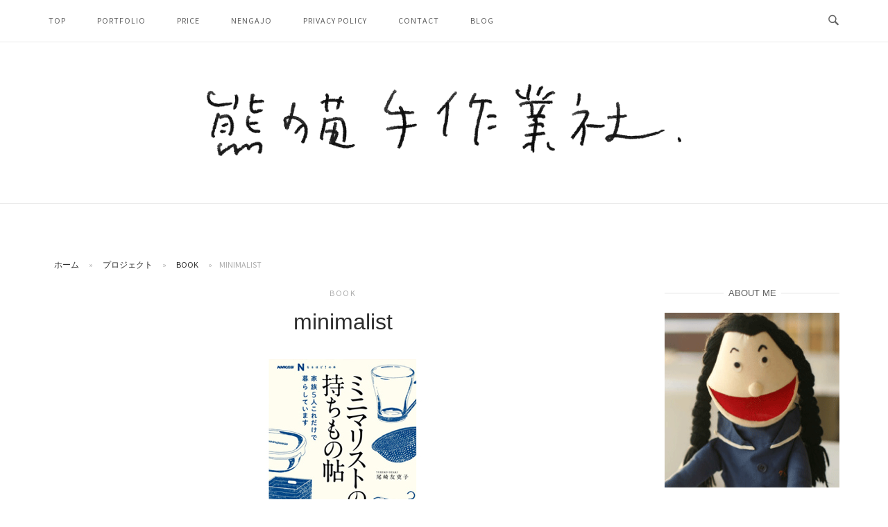

--- FILE ---
content_type: text/html; charset=UTF-8
request_url: https://kumanekotesagyosya.com/portfolio/minimalist/
body_size: 12966
content:
<!DOCTYPE html>
<html dir="ltr" lang="ja" prefix="og: https://ogp.me/ns#">
<head>
<meta charset="UTF-8">
<meta name="viewport" content="width=device-width, initial-scale=1">
<link rel="profile" href="https://gmpg.org/xfn/11">
<link rel="pingback" href="https://kumanekotesagyosya.com/xmlrpc.php">

<title>minimalist | 熊猫手作業社</title>
	<style>img:is([sizes="auto" i], [sizes^="auto," i]) { contain-intrinsic-size: 3000px 1500px }</style>
	
		<!-- All in One SEO 4.9.1.1 - aioseo.com -->
	<meta name="robots" content="max-image-preview:large" />
	<meta name="author" content="熊猫手作業社"/>
	<meta name="google-site-verification" content="Bm1QVWmIfpWTE-n14SkKXuMEBy8_KwLKRNk18ZfFif0" />
	<link rel="canonical" href="https://kumanekotesagyosya.com/portfolio/minimalist/" />
	<meta name="generator" content="All in One SEO (AIOSEO) 4.9.1.1" />
		<meta property="og:locale" content="ja_JP" />
		<meta property="og:site_name" content="熊猫手作業社" />
		<meta property="og:type" content="article" />
		<meta property="og:title" content="minimalist | 熊猫手作業社" />
		<meta property="og:url" content="https://kumanekotesagyosya.com/portfolio/minimalist/" />
		<meta property="og:image" content="https://kumanekotesagyosya.com/wp-content/uploads/2018/04/minimalist01.jpg" />
		<meta property="og:image:secure_url" content="https://kumanekotesagyosya.com/wp-content/uploads/2018/04/minimalist01.jpg" />
		<meta property="og:image:width" content="300" />
		<meta property="og:image:height" content="300" />
		<meta property="article:published_time" content="2018-04-25T11:40:40+00:00" />
		<meta property="article:modified_time" content="2018-04-25T11:47:57+00:00" />
		<meta name="twitter:card" content="summary" />
		<meta name="twitter:title" content="minimalist | 熊猫手作業社" />
		<meta name="twitter:image" content="https://kumanekotesagyosya.com/wp-content/uploads/2018/04/minimalist01.jpg" />
		<script type="application/ld+json" class="aioseo-schema">
			{"@context":"https:\/\/schema.org","@graph":[{"@type":"BreadcrumbList","@id":"https:\/\/kumanekotesagyosya.com\/portfolio\/minimalist\/#breadcrumblist","itemListElement":[{"@type":"ListItem","@id":"https:\/\/kumanekotesagyosya.com#listItem","position":1,"name":"\u30db\u30fc\u30e0","item":"https:\/\/kumanekotesagyosya.com","nextItem":{"@type":"ListItem","@id":"https:\/\/kumanekotesagyosya.com\/portfolio\/#listItem","name":"\u30d7\u30ed\u30b8\u30a7\u30af\u30c8"}},{"@type":"ListItem","@id":"https:\/\/kumanekotesagyosya.com\/portfolio\/#listItem","position":2,"name":"\u30d7\u30ed\u30b8\u30a7\u30af\u30c8","item":"https:\/\/kumanekotesagyosya.com\/portfolio\/","nextItem":{"@type":"ListItem","@id":"https:\/\/kumanekotesagyosya.com\/project-type\/book\/#listItem","name":"book"},"previousItem":{"@type":"ListItem","@id":"https:\/\/kumanekotesagyosya.com#listItem","name":"\u30db\u30fc\u30e0"}},{"@type":"ListItem","@id":"https:\/\/kumanekotesagyosya.com\/project-type\/book\/#listItem","position":3,"name":"book","item":"https:\/\/kumanekotesagyosya.com\/project-type\/book\/","nextItem":{"@type":"ListItem","@id":"https:\/\/kumanekotesagyosya.com\/portfolio\/minimalist\/#listItem","name":"minimalist"},"previousItem":{"@type":"ListItem","@id":"https:\/\/kumanekotesagyosya.com\/portfolio\/#listItem","name":"\u30d7\u30ed\u30b8\u30a7\u30af\u30c8"}},{"@type":"ListItem","@id":"https:\/\/kumanekotesagyosya.com\/portfolio\/minimalist\/#listItem","position":4,"name":"minimalist","previousItem":{"@type":"ListItem","@id":"https:\/\/kumanekotesagyosya.com\/project-type\/book\/#listItem","name":"book"}}]},{"@type":"Organization","@id":"https:\/\/kumanekotesagyosya.com\/#organization","name":"\u718a\u732b\u624b\u4f5c\u696d\u793e","description":"\u30a4\u30e9\u30b9\u30c8\u30ec\u30fc\u30bf\u30fc\u306e\u30db\u30fc\u30e0\u30da\u30fc\u30b8\u3067\u3059\u3002","url":"https:\/\/kumanekotesagyosya.com\/","logo":{"@type":"ImageObject","url":"https:\/\/kumanekotesagyosya.com\/wp-content\/uploads\/2018\/05\/icon.jpg","@id":"https:\/\/kumanekotesagyosya.com\/portfolio\/minimalist\/#organizationLogo","width":700,"height":700},"image":{"@id":"https:\/\/kumanekotesagyosya.com\/portfolio\/minimalist\/#organizationLogo"}},{"@type":"Person","@id":"https:\/\/kumanekotesagyosya.com\/author\/kumanekotesagyosya\/#author","url":"https:\/\/kumanekotesagyosya.com\/author\/kumanekotesagyosya\/","name":"\u718a\u732b\u624b\u4f5c\u696d\u793e"},{"@type":"WebPage","@id":"https:\/\/kumanekotesagyosya.com\/portfolio\/minimalist\/#webpage","url":"https:\/\/kumanekotesagyosya.com\/portfolio\/minimalist\/","name":"minimalist | \u718a\u732b\u624b\u4f5c\u696d\u793e","inLanguage":"ja","isPartOf":{"@id":"https:\/\/kumanekotesagyosya.com\/#website"},"breadcrumb":{"@id":"https:\/\/kumanekotesagyosya.com\/portfolio\/minimalist\/#breadcrumblist"},"author":{"@id":"https:\/\/kumanekotesagyosya.com\/author\/kumanekotesagyosya\/#author"},"creator":{"@id":"https:\/\/kumanekotesagyosya.com\/author\/kumanekotesagyosya\/#author"},"image":{"@type":"ImageObject","url":"https:\/\/kumanekotesagyosya.com\/wp-content\/uploads\/2018\/04\/minimalist01.jpg","@id":"https:\/\/kumanekotesagyosya.com\/portfolio\/minimalist\/#mainImage","width":300,"height":300},"primaryImageOfPage":{"@id":"https:\/\/kumanekotesagyosya.com\/portfolio\/minimalist\/#mainImage"},"datePublished":"2018-04-25T20:40:40+09:00","dateModified":"2018-04-25T20:47:57+09:00"},{"@type":"WebSite","@id":"https:\/\/kumanekotesagyosya.com\/#website","url":"https:\/\/kumanekotesagyosya.com\/","name":"\u718a\u732b\u624b\u4f5c\u696d\u793e","description":"\u30a4\u30e9\u30b9\u30c8\u30ec\u30fc\u30bf\u30fc\u306e\u30db\u30fc\u30e0\u30da\u30fc\u30b8\u3067\u3059\u3002","inLanguage":"ja","publisher":{"@id":"https:\/\/kumanekotesagyosya.com\/#organization"}}]}
		</script>
		<!-- All in One SEO -->

<link rel='dns-prefetch' href='//stats.wp.com' />
<link rel='dns-prefetch' href='//fonts.googleapis.com' />
<link rel='dns-prefetch' href='//v0.wordpress.com' />
<link rel="alternate" type="application/rss+xml" title="熊猫手作業社 &raquo; フィード" href="https://kumanekotesagyosya.com/feed/" />
<link rel="alternate" type="application/rss+xml" title="熊猫手作業社 &raquo; コメントフィード" href="https://kumanekotesagyosya.com/comments/feed/" />
<script type="text/javascript">
/* <![CDATA[ */
window._wpemojiSettings = {"baseUrl":"https:\/\/s.w.org\/images\/core\/emoji\/16.0.1\/72x72\/","ext":".png","svgUrl":"https:\/\/s.w.org\/images\/core\/emoji\/16.0.1\/svg\/","svgExt":".svg","source":{"concatemoji":"https:\/\/kumanekotesagyosya.com\/wp-includes\/js\/wp-emoji-release.min.js?ver=6.8.3"}};
/*! This file is auto-generated */
!function(s,n){var o,i,e;function c(e){try{var t={supportTests:e,timestamp:(new Date).valueOf()};sessionStorage.setItem(o,JSON.stringify(t))}catch(e){}}function p(e,t,n){e.clearRect(0,0,e.canvas.width,e.canvas.height),e.fillText(t,0,0);var t=new Uint32Array(e.getImageData(0,0,e.canvas.width,e.canvas.height).data),a=(e.clearRect(0,0,e.canvas.width,e.canvas.height),e.fillText(n,0,0),new Uint32Array(e.getImageData(0,0,e.canvas.width,e.canvas.height).data));return t.every(function(e,t){return e===a[t]})}function u(e,t){e.clearRect(0,0,e.canvas.width,e.canvas.height),e.fillText(t,0,0);for(var n=e.getImageData(16,16,1,1),a=0;a<n.data.length;a++)if(0!==n.data[a])return!1;return!0}function f(e,t,n,a){switch(t){case"flag":return n(e,"\ud83c\udff3\ufe0f\u200d\u26a7\ufe0f","\ud83c\udff3\ufe0f\u200b\u26a7\ufe0f")?!1:!n(e,"\ud83c\udde8\ud83c\uddf6","\ud83c\udde8\u200b\ud83c\uddf6")&&!n(e,"\ud83c\udff4\udb40\udc67\udb40\udc62\udb40\udc65\udb40\udc6e\udb40\udc67\udb40\udc7f","\ud83c\udff4\u200b\udb40\udc67\u200b\udb40\udc62\u200b\udb40\udc65\u200b\udb40\udc6e\u200b\udb40\udc67\u200b\udb40\udc7f");case"emoji":return!a(e,"\ud83e\udedf")}return!1}function g(e,t,n,a){var r="undefined"!=typeof WorkerGlobalScope&&self instanceof WorkerGlobalScope?new OffscreenCanvas(300,150):s.createElement("canvas"),o=r.getContext("2d",{willReadFrequently:!0}),i=(o.textBaseline="top",o.font="600 32px Arial",{});return e.forEach(function(e){i[e]=t(o,e,n,a)}),i}function t(e){var t=s.createElement("script");t.src=e,t.defer=!0,s.head.appendChild(t)}"undefined"!=typeof Promise&&(o="wpEmojiSettingsSupports",i=["flag","emoji"],n.supports={everything:!0,everythingExceptFlag:!0},e=new Promise(function(e){s.addEventListener("DOMContentLoaded",e,{once:!0})}),new Promise(function(t){var n=function(){try{var e=JSON.parse(sessionStorage.getItem(o));if("object"==typeof e&&"number"==typeof e.timestamp&&(new Date).valueOf()<e.timestamp+604800&&"object"==typeof e.supportTests)return e.supportTests}catch(e){}return null}();if(!n){if("undefined"!=typeof Worker&&"undefined"!=typeof OffscreenCanvas&&"undefined"!=typeof URL&&URL.createObjectURL&&"undefined"!=typeof Blob)try{var e="postMessage("+g.toString()+"("+[JSON.stringify(i),f.toString(),p.toString(),u.toString()].join(",")+"));",a=new Blob([e],{type:"text/javascript"}),r=new Worker(URL.createObjectURL(a),{name:"wpTestEmojiSupports"});return void(r.onmessage=function(e){c(n=e.data),r.terminate(),t(n)})}catch(e){}c(n=g(i,f,p,u))}t(n)}).then(function(e){for(var t in e)n.supports[t]=e[t],n.supports.everything=n.supports.everything&&n.supports[t],"flag"!==t&&(n.supports.everythingExceptFlag=n.supports.everythingExceptFlag&&n.supports[t]);n.supports.everythingExceptFlag=n.supports.everythingExceptFlag&&!n.supports.flag,n.DOMReady=!1,n.readyCallback=function(){n.DOMReady=!0}}).then(function(){return e}).then(function(){var e;n.supports.everything||(n.readyCallback(),(e=n.source||{}).concatemoji?t(e.concatemoji):e.wpemoji&&e.twemoji&&(t(e.twemoji),t(e.wpemoji)))}))}((window,document),window._wpemojiSettings);
/* ]]> */
</script>
<style id='wp-emoji-styles-inline-css' type='text/css'>

	img.wp-smiley, img.emoji {
		display: inline !important;
		border: none !important;
		box-shadow: none !important;
		height: 1em !important;
		width: 1em !important;
		margin: 0 0.07em !important;
		vertical-align: -0.1em !important;
		background: none !important;
		padding: 0 !important;
	}
</style>
<link rel='stylesheet' id='wp-block-library-css' href='https://kumanekotesagyosya.com/wp-includes/css/dist/block-library/style.min.css?ver=6.8.3' type='text/css' media='all' />
<style id='classic-theme-styles-inline-css' type='text/css'>
/*! This file is auto-generated */
.wp-block-button__link{color:#fff;background-color:#32373c;border-radius:9999px;box-shadow:none;text-decoration:none;padding:calc(.667em + 2px) calc(1.333em + 2px);font-size:1.125em}.wp-block-file__button{background:#32373c;color:#fff;text-decoration:none}
</style>
<link rel='stylesheet' id='aioseo/css/src/vue/standalone/blocks/table-of-contents/global.scss-css' href='https://kumanekotesagyosya.com/wp-content/plugins/all-in-one-seo-pack/dist/Lite/assets/css/table-of-contents/global.e90f6d47.css?ver=4.9.1.1' type='text/css' media='all' />
<link rel='stylesheet' id='mediaelement-css' href='https://kumanekotesagyosya.com/wp-includes/js/mediaelement/mediaelementplayer-legacy.min.css?ver=4.2.17' type='text/css' media='all' />
<link rel='stylesheet' id='wp-mediaelement-css' href='https://kumanekotesagyosya.com/wp-includes/js/mediaelement/wp-mediaelement.min.css?ver=6.8.3' type='text/css' media='all' />
<style id='jetpack-sharing-buttons-style-inline-css' type='text/css'>
.jetpack-sharing-buttons__services-list{display:flex;flex-direction:row;flex-wrap:wrap;gap:0;list-style-type:none;margin:5px;padding:0}.jetpack-sharing-buttons__services-list.has-small-icon-size{font-size:12px}.jetpack-sharing-buttons__services-list.has-normal-icon-size{font-size:16px}.jetpack-sharing-buttons__services-list.has-large-icon-size{font-size:24px}.jetpack-sharing-buttons__services-list.has-huge-icon-size{font-size:36px}@media print{.jetpack-sharing-buttons__services-list{display:none!important}}.editor-styles-wrapper .wp-block-jetpack-sharing-buttons{gap:0;padding-inline-start:0}ul.jetpack-sharing-buttons__services-list.has-background{padding:1.25em 2.375em}
</style>
<style id='global-styles-inline-css' type='text/css'>
:root{--wp--preset--aspect-ratio--square: 1;--wp--preset--aspect-ratio--4-3: 4/3;--wp--preset--aspect-ratio--3-4: 3/4;--wp--preset--aspect-ratio--3-2: 3/2;--wp--preset--aspect-ratio--2-3: 2/3;--wp--preset--aspect-ratio--16-9: 16/9;--wp--preset--aspect-ratio--9-16: 9/16;--wp--preset--color--black: #000000;--wp--preset--color--cyan-bluish-gray: #abb8c3;--wp--preset--color--white: #ffffff;--wp--preset--color--pale-pink: #f78da7;--wp--preset--color--vivid-red: #cf2e2e;--wp--preset--color--luminous-vivid-orange: #ff6900;--wp--preset--color--luminous-vivid-amber: #fcb900;--wp--preset--color--light-green-cyan: #7bdcb5;--wp--preset--color--vivid-green-cyan: #00d084;--wp--preset--color--pale-cyan-blue: #8ed1fc;--wp--preset--color--vivid-cyan-blue: #0693e3;--wp--preset--color--vivid-purple: #9b51e0;--wp--preset--gradient--vivid-cyan-blue-to-vivid-purple: linear-gradient(135deg,rgba(6,147,227,1) 0%,rgb(155,81,224) 100%);--wp--preset--gradient--light-green-cyan-to-vivid-green-cyan: linear-gradient(135deg,rgb(122,220,180) 0%,rgb(0,208,130) 100%);--wp--preset--gradient--luminous-vivid-amber-to-luminous-vivid-orange: linear-gradient(135deg,rgba(252,185,0,1) 0%,rgba(255,105,0,1) 100%);--wp--preset--gradient--luminous-vivid-orange-to-vivid-red: linear-gradient(135deg,rgba(255,105,0,1) 0%,rgb(207,46,46) 100%);--wp--preset--gradient--very-light-gray-to-cyan-bluish-gray: linear-gradient(135deg,rgb(238,238,238) 0%,rgb(169,184,195) 100%);--wp--preset--gradient--cool-to-warm-spectrum: linear-gradient(135deg,rgb(74,234,220) 0%,rgb(151,120,209) 20%,rgb(207,42,186) 40%,rgb(238,44,130) 60%,rgb(251,105,98) 80%,rgb(254,248,76) 100%);--wp--preset--gradient--blush-light-purple: linear-gradient(135deg,rgb(255,206,236) 0%,rgb(152,150,240) 100%);--wp--preset--gradient--blush-bordeaux: linear-gradient(135deg,rgb(254,205,165) 0%,rgb(254,45,45) 50%,rgb(107,0,62) 100%);--wp--preset--gradient--luminous-dusk: linear-gradient(135deg,rgb(255,203,112) 0%,rgb(199,81,192) 50%,rgb(65,88,208) 100%);--wp--preset--gradient--pale-ocean: linear-gradient(135deg,rgb(255,245,203) 0%,rgb(182,227,212) 50%,rgb(51,167,181) 100%);--wp--preset--gradient--electric-grass: linear-gradient(135deg,rgb(202,248,128) 0%,rgb(113,206,126) 100%);--wp--preset--gradient--midnight: linear-gradient(135deg,rgb(2,3,129) 0%,rgb(40,116,252) 100%);--wp--preset--font-size--small: 13px;--wp--preset--font-size--medium: 20px;--wp--preset--font-size--large: 36px;--wp--preset--font-size--x-large: 42px;--wp--preset--spacing--20: 0.44rem;--wp--preset--spacing--30: 0.67rem;--wp--preset--spacing--40: 1rem;--wp--preset--spacing--50: 1.5rem;--wp--preset--spacing--60: 2.25rem;--wp--preset--spacing--70: 3.38rem;--wp--preset--spacing--80: 5.06rem;--wp--preset--shadow--natural: 6px 6px 9px rgba(0, 0, 0, 0.2);--wp--preset--shadow--deep: 12px 12px 50px rgba(0, 0, 0, 0.4);--wp--preset--shadow--sharp: 6px 6px 0px rgba(0, 0, 0, 0.2);--wp--preset--shadow--outlined: 6px 6px 0px -3px rgba(255, 255, 255, 1), 6px 6px rgba(0, 0, 0, 1);--wp--preset--shadow--crisp: 6px 6px 0px rgba(0, 0, 0, 1);}:where(.is-layout-flex){gap: 0.5em;}:where(.is-layout-grid){gap: 0.5em;}body .is-layout-flex{display: flex;}.is-layout-flex{flex-wrap: wrap;align-items: center;}.is-layout-flex > :is(*, div){margin: 0;}body .is-layout-grid{display: grid;}.is-layout-grid > :is(*, div){margin: 0;}:where(.wp-block-columns.is-layout-flex){gap: 2em;}:where(.wp-block-columns.is-layout-grid){gap: 2em;}:where(.wp-block-post-template.is-layout-flex){gap: 1.25em;}:where(.wp-block-post-template.is-layout-grid){gap: 1.25em;}.has-black-color{color: var(--wp--preset--color--black) !important;}.has-cyan-bluish-gray-color{color: var(--wp--preset--color--cyan-bluish-gray) !important;}.has-white-color{color: var(--wp--preset--color--white) !important;}.has-pale-pink-color{color: var(--wp--preset--color--pale-pink) !important;}.has-vivid-red-color{color: var(--wp--preset--color--vivid-red) !important;}.has-luminous-vivid-orange-color{color: var(--wp--preset--color--luminous-vivid-orange) !important;}.has-luminous-vivid-amber-color{color: var(--wp--preset--color--luminous-vivid-amber) !important;}.has-light-green-cyan-color{color: var(--wp--preset--color--light-green-cyan) !important;}.has-vivid-green-cyan-color{color: var(--wp--preset--color--vivid-green-cyan) !important;}.has-pale-cyan-blue-color{color: var(--wp--preset--color--pale-cyan-blue) !important;}.has-vivid-cyan-blue-color{color: var(--wp--preset--color--vivid-cyan-blue) !important;}.has-vivid-purple-color{color: var(--wp--preset--color--vivid-purple) !important;}.has-black-background-color{background-color: var(--wp--preset--color--black) !important;}.has-cyan-bluish-gray-background-color{background-color: var(--wp--preset--color--cyan-bluish-gray) !important;}.has-white-background-color{background-color: var(--wp--preset--color--white) !important;}.has-pale-pink-background-color{background-color: var(--wp--preset--color--pale-pink) !important;}.has-vivid-red-background-color{background-color: var(--wp--preset--color--vivid-red) !important;}.has-luminous-vivid-orange-background-color{background-color: var(--wp--preset--color--luminous-vivid-orange) !important;}.has-luminous-vivid-amber-background-color{background-color: var(--wp--preset--color--luminous-vivid-amber) !important;}.has-light-green-cyan-background-color{background-color: var(--wp--preset--color--light-green-cyan) !important;}.has-vivid-green-cyan-background-color{background-color: var(--wp--preset--color--vivid-green-cyan) !important;}.has-pale-cyan-blue-background-color{background-color: var(--wp--preset--color--pale-cyan-blue) !important;}.has-vivid-cyan-blue-background-color{background-color: var(--wp--preset--color--vivid-cyan-blue) !important;}.has-vivid-purple-background-color{background-color: var(--wp--preset--color--vivid-purple) !important;}.has-black-border-color{border-color: var(--wp--preset--color--black) !important;}.has-cyan-bluish-gray-border-color{border-color: var(--wp--preset--color--cyan-bluish-gray) !important;}.has-white-border-color{border-color: var(--wp--preset--color--white) !important;}.has-pale-pink-border-color{border-color: var(--wp--preset--color--pale-pink) !important;}.has-vivid-red-border-color{border-color: var(--wp--preset--color--vivid-red) !important;}.has-luminous-vivid-orange-border-color{border-color: var(--wp--preset--color--luminous-vivid-orange) !important;}.has-luminous-vivid-amber-border-color{border-color: var(--wp--preset--color--luminous-vivid-amber) !important;}.has-light-green-cyan-border-color{border-color: var(--wp--preset--color--light-green-cyan) !important;}.has-vivid-green-cyan-border-color{border-color: var(--wp--preset--color--vivid-green-cyan) !important;}.has-pale-cyan-blue-border-color{border-color: var(--wp--preset--color--pale-cyan-blue) !important;}.has-vivid-cyan-blue-border-color{border-color: var(--wp--preset--color--vivid-cyan-blue) !important;}.has-vivid-purple-border-color{border-color: var(--wp--preset--color--vivid-purple) !important;}.has-vivid-cyan-blue-to-vivid-purple-gradient-background{background: var(--wp--preset--gradient--vivid-cyan-blue-to-vivid-purple) !important;}.has-light-green-cyan-to-vivid-green-cyan-gradient-background{background: var(--wp--preset--gradient--light-green-cyan-to-vivid-green-cyan) !important;}.has-luminous-vivid-amber-to-luminous-vivid-orange-gradient-background{background: var(--wp--preset--gradient--luminous-vivid-amber-to-luminous-vivid-orange) !important;}.has-luminous-vivid-orange-to-vivid-red-gradient-background{background: var(--wp--preset--gradient--luminous-vivid-orange-to-vivid-red) !important;}.has-very-light-gray-to-cyan-bluish-gray-gradient-background{background: var(--wp--preset--gradient--very-light-gray-to-cyan-bluish-gray) !important;}.has-cool-to-warm-spectrum-gradient-background{background: var(--wp--preset--gradient--cool-to-warm-spectrum) !important;}.has-blush-light-purple-gradient-background{background: var(--wp--preset--gradient--blush-light-purple) !important;}.has-blush-bordeaux-gradient-background{background: var(--wp--preset--gradient--blush-bordeaux) !important;}.has-luminous-dusk-gradient-background{background: var(--wp--preset--gradient--luminous-dusk) !important;}.has-pale-ocean-gradient-background{background: var(--wp--preset--gradient--pale-ocean) !important;}.has-electric-grass-gradient-background{background: var(--wp--preset--gradient--electric-grass) !important;}.has-midnight-gradient-background{background: var(--wp--preset--gradient--midnight) !important;}.has-small-font-size{font-size: var(--wp--preset--font-size--small) !important;}.has-medium-font-size{font-size: var(--wp--preset--font-size--medium) !important;}.has-large-font-size{font-size: var(--wp--preset--font-size--large) !important;}.has-x-large-font-size{font-size: var(--wp--preset--font-size--x-large) !important;}
:where(.wp-block-post-template.is-layout-flex){gap: 1.25em;}:where(.wp-block-post-template.is-layout-grid){gap: 1.25em;}
:where(.wp-block-columns.is-layout-flex){gap: 2em;}:where(.wp-block-columns.is-layout-grid){gap: 2em;}
:root :where(.wp-block-pullquote){font-size: 1.5em;line-height: 1.6;}
</style>
<link rel='stylesheet' id='siteorigin-unwind-style-css' href='https://kumanekotesagyosya.com/wp-content/themes/siteorigin-unwind/style.min.css?ver=1.9.20' type='text/css' media='all' />
<link rel='stylesheet' id='siteorigin-google-web-fonts-css' href='https://fonts.googleapis.com/css?family=Source+Sans+Pro%3Aregular&#038;ver=6.8.3#038;subset=latin&#038;display=block' type='text/css' media='all' />
<link rel='stylesheet' id='recent-posts-widget-with-thumbnails-public-style-css' href='https://kumanekotesagyosya.com/wp-content/plugins/recent-posts-widget-with-thumbnails/public.css?ver=7.1.1' type='text/css' media='all' />
<link rel='stylesheet' id='sharedaddy-css' href='https://kumanekotesagyosya.com/wp-content/plugins/jetpack/modules/sharedaddy/sharing.css?ver=15.3.1' type='text/css' media='all' />
<link rel='stylesheet' id='social-logos-css' href='https://kumanekotesagyosya.com/wp-content/plugins/jetpack/_inc/social-logos/social-logos.min.css?ver=15.3.1' type='text/css' media='all' />
<script type="text/javascript" src="https://kumanekotesagyosya.com/wp-includes/js/tinymce/tinymce.min.js?ver=49110-20250317-tadv-5900" id="wp-tinymce-root-js"></script>
<script type="text/javascript" src="https://kumanekotesagyosya.com/wp-includes/js/tinymce/plugins/compat3x/plugin.min.js?ver=49110-20250317-tadv-5900" id="wp-tinymce-js"></script>
<script type="text/javascript" src="https://kumanekotesagyosya.com/wp-includes/js/jquery/jquery.min.js?ver=3.7.1" id="jquery-core-js"></script>
<script type="text/javascript" src="https://kumanekotesagyosya.com/wp-includes/js/jquery/jquery-migrate.min.js?ver=3.4.1" id="jquery-migrate-js"></script>
<link rel="https://api.w.org/" href="https://kumanekotesagyosya.com/wp-json/" /><link rel="alternate" title="JSON" type="application/json" href="https://kumanekotesagyosya.com/wp-json/wp/v2/jetpack-portfolio/337" /><link rel="EditURI" type="application/rsd+xml" title="RSD" href="https://kumanekotesagyosya.com/xmlrpc.php?rsd" />
<meta name="generator" content="WordPress 6.8.3" />
<link rel="alternate" title="oEmbed (JSON)" type="application/json+oembed" href="https://kumanekotesagyosya.com/wp-json/oembed/1.0/embed?url=https%3A%2F%2Fkumanekotesagyosya.com%2Fportfolio%2Fminimalist%2F" />
<link rel="alternate" title="oEmbed (XML)" type="text/xml+oembed" href="https://kumanekotesagyosya.com/wp-json/oembed/1.0/embed?url=https%3A%2F%2Fkumanekotesagyosya.com%2Fportfolio%2Fminimalist%2F&#038;format=xml" />
	<style>img#wpstats{display:none}</style>
						<style type="text/css" id="siteorigin-unwind-settings-custom" data-siteorigin-settings="true">
					/* style */ body,button,input,select,textarea { font-family: "Source Sans Pro", sans-serif; font-weight: normal;  } h1,h2,h3,h4,h5,h6 { font-family: "Helvetica Neue", sans-serif; font-weight: normal;  } blockquote { border-left: 3px solid #c17e26; }  table { font-family: "Source Sans Pro", sans-serif; font-weight: normal;  }  .button,#page #infinite-handle span button,button,input[type=button],input[type=reset],input[type=submit],.woocommerce #respond input#submit,.woocommerce a.button,.woocommerce button.button,.woocommerce input.button,.woocommerce.single-product .cart button { font-family: "Source Sans Pro", sans-serif; font-weight: normal;  } .button:hover,#page #infinite-handle span button:hover,button:hover,input[type=button]:hover,input[type=reset]:hover,input[type=submit]:hover,.woocommerce #respond input#submit:hover,.woocommerce a.button:hover,.woocommerce button.button:hover,.woocommerce input.button:hover,.woocommerce.single-product .cart button:hover { border-color: #c17e26; color: #c17e26; } .button:active,#page #infinite-handle span button:active,.button:focus,#page #infinite-handle span button:focus,button:active,button:focus,input[type=button]:active,input[type=button]:focus,input[type=reset]:active,input[type=reset]:focus,input[type=submit]:active,input[type=submit]:focus,.woocommerce #respond input#submit:active,.woocommerce #respond input#submit:focus,.woocommerce a.button:active,.woocommerce a.button:focus,.woocommerce button.button:active,.woocommerce button.button:focus,.woocommerce input.button:active,.woocommerce input.button:focus,.woocommerce.single-product .cart button:active,.woocommerce.single-product .cart button:focus { border-color: #c17e26; color: #c17e26; }   a { color: #c17e26; } a:hover,a:focus { color: #a54700; } .main-navigation > div ul ul a { font-family: "Source Sans Pro", sans-serif; font-weight: normal;  } .main-navigation > div li a { font-family: "Source Sans Pro", sans-serif; font-weight: normal;  }     #mobile-navigation ul li a { font-family: "Source Sans Pro", sans-serif; font-weight: normal;  }   .comment-navigation a:hover,.posts-navigation a:hover,.post-navigation a:hover { border-color: #c17e26; color: #c17e26; } .posts-navigation .nav-links,.comment-navigation .nav-links { font-family: {"font":"Source Sans Pro","webfont":true,"category":"sans-serif","variant":"regular","subset":"latin"} !important; }  .pagination .page-numbers:hover { background: #c17e26; border-color: #c17e26; }  .pagination .current { background: #c17e26; border-color: #c17e26; } .pagination .next,.pagination .prev { font-family: "Source Sans Pro", sans-serif; font-weight: normal;  } .post-navigation { font-family: "Source Sans Pro", sans-serif; font-weight: normal;  }  .post-navigation a:hover { color: #c17e26; } .post-navigation a .sub-title { font-family: "Source Sans Pro", sans-serif; font-weight: normal;  } .breadcrumbs,.woocommerce .woocommerce-breadcrumb { font-family: "Source Sans Pro", sans-serif; font-weight: normal;  }  .breadcrumbs a:hover,.woocommerce .woocommerce-breadcrumb a:hover { color: #c17e26; }    #secondary .widget a:hover,#colophon .widget a:hover,#masthead-widgets .widget a:hover { color: #c17e26; }    .widget #wp-calendar caption { font-family: "Source Sans Pro", sans-serif; font-weight: normal;  } .calendar_wrap .wp-calendar-nav a { color: #c17e26; } .calendar_wrap .wp-calendar-nav a:hover { color: #a54700; }       #page .widget_tag_cloud a:hover { background: #c17e26; border-color: #c17e26; }     #masthead .site-branding .site-title { font-family: "Source Sans Pro", sans-serif; font-weight: normal;  }    #fullscreen-search h3 { font-family: "Source Sans Pro", sans-serif; font-weight: normal;  }    .entry-meta { font-family: "Source Sans Pro", sans-serif; font-weight: normal;  }  .entry-meta span a:hover { color: #c17e26; }   .more-link-wrapper .more-text { font-family: "Source Sans Pro", sans-serif; font-weight: normal;  } .more-link:hover .more-text { border: 2px solid #c17e26; color: #c17e26; }   .page-links .post-page-numbers:hover,.page-links .post-page-numbers.current { border-color: #c17e26; color: #c17e26; }   .blog-layout-grid .archive-entry .entry-thumbnail .thumbnail-meta a,.blog-layout-grid .archive-entry .entry-thumbnail .thumbnail-meta span { font-family: "Source Sans Pro", sans-serif; font-weight: normal;  } .blog-layout-grid .archive-entry .more-link .more-text { color: #c17e26; font-family: "Source Sans Pro", sans-serif; font-weight: normal;  }  .blog-layout-masonry .archive-entry .entry-thumbnail .thumbnail-meta a,.blog-layout-masonry .archive-entry .entry-thumbnail .thumbnail-meta span { font-family: "Source Sans Pro", sans-serif; font-weight: normal;  } .blog-layout-masonry .archive-entry .more-link .more-text { color: #c17e26; font-family: "Source Sans Pro", sans-serif; font-weight: normal;  }  .blog-layout-alternate .archive-entry .entry-thumbnail .thumbnail-meta a,.blog-layout-alternate .archive-entry .entry-thumbnail .thumbnail-meta span { font-family: "Source Sans Pro", sans-serif; font-weight: normal;  } .blog-layout-alternate .archive-entry .entry-content .more-link .more-text { color: #c17e26; font-family: "Source Sans Pro", sans-serif; font-weight: normal;  }  .blog-layout-offset .archive-entry .entry-header .entry-time { font-family: "Source Sans Pro", sans-serif; font-weight: normal;  }     .archive .container > .page-header .page-title,.search .container > .page-header .page-title { font-family: "Source Sans Pro", sans-serif; font-weight: normal;  }              .archive-project .entry-project-type { font-family: "Source Sans Pro", sans-serif; font-weight: normal;  }   .jetpack-portfolio-shortcode .portfolio-entry-meta { font-family: "Source Sans Pro", sans-serif; font-weight: normal;  }  .jetpack-portfolio-shortcode .portfolio-entry-meta a:hover { color: #c17e26; }      .comment-list li.comment .comment-reply-link { font-family: "Source Sans Pro", sans-serif; font-weight: normal;  } .comment-list li.comment .comment-reply-link:hover { color: #c17e26; } .comment-reply-title #cancel-comment-reply-link { font-family: "Source Sans Pro", sans-serif; font-weight: normal;  } .comment-reply-title #cancel-comment-reply-link:hover { color: #c17e26; }            @media screen and (max-width: 768px) { .main-navigation .menu-toggle { display: block; } .main-navigation > div, .main-navigation > div ul, .main-navigation .shopping-cart { display: none; } } @media screen and (min-width: 769px) { #mobile-navigation { display: none !important; } .main-navigation > div ul { display: block; } .main-navigation .shopping-cart { display: inline-block; } .main-navigation .menu-toggle { display: none; } }				</style>
				<link rel="icon" href="https://kumanekotesagyosya.com/wp-content/uploads/2018/05/cropped-icon-32x32.jpg" sizes="32x32" />
<link rel="icon" href="https://kumanekotesagyosya.com/wp-content/uploads/2018/05/cropped-icon-192x192.jpg" sizes="192x192" />
<link rel="apple-touch-icon" href="https://kumanekotesagyosya.com/wp-content/uploads/2018/05/cropped-icon-180x180.jpg" />
<meta name="msapplication-TileImage" content="https://kumanekotesagyosya.com/wp-content/uploads/2018/05/cropped-icon-270x270.jpg" />
		<style type="text/css" id="wp-custom-css">
			body, button, input, select, textarea {
	font-family: "Ubuntu", "游ゴシック", YuGothic, 'ヒラギノ角ゴ ProN W3','Hiragino Kaku Gothic ProN','ヒラギノ角ゴ Pro W3','Hiragino Kaku Gothic Pro', 'ＭＳ Ｐゴシック', 'メイリオ',Meiryo, sans-serif;
  font-weight: 500;
}

#masthead .site-branding a{
	width: 500px;
}

@media screen and (max-width: 768px){
	#masthead .site-branding {
    padding: 30px 0;
}
	
	#masthead .site-branding a{
	width: 280px;
}
}

.mw_wp_form {
    max-width: 400px;
    margin: 0 auto;
}

.mw_wp_form input[type="text"], 
.mw_wp_form input[type="email"], 
.mw_wp_form textarea {
    width: 100%;
}

.mw_wp_form p.submit{
	text-align: center;
}

/* footer */
#colophon .site-info{
	padding: 10px 0;
	border-top: none;
}

#colophon .site-info:after{
	content: '2018 © 熊猫手作業社.'
}

#colophon .site-info .container{
	display: none;
}

.archive.category-nengajo .entry-header{
	display: none;
}

.archive.category-nengajo .entry-content{
	display: none;
}

.archive.category-nengajo .container>.page-header .page-title-text{
	display: none;
}

.archive.category-nengajo .container>.page-header .page-title-text{
	display: none;
}

.category-nengajo .container>.page-header .page-title:after{
	content: "nengajo";
	    font-size: 2.1333rem;
    line-height: normal;
    margin: .5em 0 35px;
	text-transform: lowercase;
}

.archive.category-nengajo .container>.page-header{
	padding-bottom: 0;
	border-bottom: none;
}

.archive-entry .entry-thumbnail .thumbnail-meta{
	display: none;
}

/* Home トップ固定記事 */
.rpwwt-widget ul li img {
    width: 100%;
    height: auto;
}

.rpwwt-post-title {
    text-align: center;
    display: block;
    width: 80%;
    margin: 0 auto;
}

/* ヘッダロゴ */
.site-branding img {
	max-width: 60%;	
}

/* フォーム */
.forminator-row-last .forminator-field {
	text-align: center;
}

.forminator-button {
	  background: #c17e26;
    color: #fff;
}

.forminator-button:hover {
	  background: #f4a134;
    color: #fff;
}		</style>
		</head>

<body data-rsssl=1 class="wp-singular jetpack-portfolio-template-default single single-jetpack-portfolio postid-337 single-format-standard wp-custom-logo wp-theme-siteorigin-unwind css3-animations header-design-1 no-js page-layout-default page-layout-hide-masthead page-layout-hide-footer-widgets sticky-menu sidebar">

<div id="page" class="hfeed site">
	<a class="skip-link screen-reader-text" href="#content">コンテンツへスキップ</a>

			<header id="masthead" class="site-header">

			
			<div class="top-bar sticky-bar sticky-menu">
	<div class="container">

			<nav id="site-navigation" class="main-navigation">
							<button id="mobile-menu-button" class="menu-toggle" aria-controls="primary-menu" aria-expanded="false">				<svg version="1.1" class="svg-icon-menu" xmlns="http://www.w3.org/2000/svg" xmlns:xlink="http://www.w3.org/1999/xlink" width="27" height="32" viewBox="0 0 27 32">
					<path d="M27.429 24v2.286q0 0.464-0.339 0.804t-0.804 0.339h-25.143q-0.464 0-0.804-0.339t-0.339-0.804v-2.286q0-0.464 0.339-0.804t0.804-0.339h25.143q0.464 0 0.804 0.339t0.339 0.804zM27.429 14.857v2.286q0 0.464-0.339 0.804t-0.804 0.339h-25.143q-0.464 0-0.804-0.339t-0.339-0.804v-2.286q0-0.464 0.339-0.804t0.804-0.339h25.143q0.464 0 0.804 0.339t0.339 0.804zM27.429 5.714v2.286q0 0.464-0.339 0.804t-0.804 0.339h-25.143q-0.464 0-0.804-0.339t-0.339-0.804v-2.286q0-0.464 0.339-0.804t0.804-0.339h25.143q0.464 0 0.804 0.339t0.339 0.804z"></path>
				</svg>
			</button>
				<div class="menu-menu-1-container"><ul id="primary-menu" class="menu"><li id="menu-item-74" class="menu-item menu-item-type-post_type menu-item-object-page menu-item-home menu-item-74"><a href="https://kumanekotesagyosya.com/">top</a></li>
<li id="menu-item-153" class="menu-item menu-item-type-post_type menu-item-object-page menu-item-153"><a href="https://kumanekotesagyosya.com/portfolio-kmnk/">portfolio</a></li>
<li id="menu-item-77" class="menu-item menu-item-type-post_type menu-item-object-page menu-item-77"><a href="https://kumanekotesagyosya.com/price/">price</a></li>
<li id="menu-item-1229" class="menu-item menu-item-type-post_type menu-item-object-page menu-item-1229"><a href="https://kumanekotesagyosya.com/nengajo/">nengajo</a></li>
<li id="menu-item-1284" class="menu-item menu-item-type-post_type menu-item-object-page menu-item-1284"><a href="https://kumanekotesagyosya.com/privacypolicy/">privacy policy</a></li>
<li id="menu-item-1778" class="menu-item menu-item-type-post_type menu-item-object-page menu-item-1778"><a href="https://kumanekotesagyosya.com/contact-us/">contact</a></li>
<li id="menu-item-1127" class="menu-item menu-item-type-post_type menu-item-object-page menu-item-1127"><a href="https://kumanekotesagyosya.com/blog/">blog</a></li>
</ul></div>			</nav><!-- #site-navigation -->
	<div id="mobile-navigation"></div>
	
		<div class="social-search">
													<button id="search-button" class="search-toggle" aria-label="検索を開く">
					<span class="open">				<svg version="1.1" class="svg-icon-search" xmlns="http://www.w3.org/2000/svg" xmlns:xlink="http://www.w3.org/1999/xlink" width="32" height="32" viewBox="0 0 32 32">
					<path d="M20.943 4.619c-4.5-4.5-11.822-4.5-16.321 0-4.498 4.5-4.498 11.822 0 16.319 4.007 4.006 10.247 4.435 14.743 1.308 0.095 0.447 0.312 0.875 0.659 1.222l6.553 6.55c0.953 0.955 2.496 0.955 3.447 0 0.953-0.951 0.953-2.495 0-3.447l-6.553-6.551c-0.347-0.349-0.774-0.565-1.222-0.658 3.13-4.495 2.7-10.734-1.307-14.743zM18.874 18.871c-3.359 3.357-8.825 3.357-12.183 0-3.357-3.359-3.357-8.825 0-12.184 3.358-3.359 8.825-3.359 12.183 0s3.359 8.825 0 12.184z"></path>
				</svg>
			</span>
					<span class="close">				<svg version="1.1" class="svg-icon-close" xmlns="http://www.w3.org/2000/svg" width="15.56" height="15.562" viewBox="0 0 15.56 15.562">
					<path id="icon_close" data-name="icon close" class="cls-1" d="M1367.53,39.407l-2.12,2.121-5.66-5.657-5.66,5.657-2.12-2.121,5.66-5.657-5.66-5.657,2.12-2.122,5.66,5.657,5.66-5.657,2.12,2.122-5.66,5.657Z" transform="translate(-1351.97 -25.969)"/>
				</svg>
			</span>
				</button>
					</div>

	</div><!-- .container -->

			<div id="fullscreen-search">
			
<div class="container">
	<h3>検索サイト</h3>
	<form id="fullscreen-search-form" method="get" action="https://kumanekotesagyosya.com">
		<input type="search" name="s" aria-label="検索する" placeholder="入力してエンターキーで検索" value="" />
		<button type="submit" aria-label="検索">
							<svg version="1.1" class="svg-icon-fullscreen-search" xmlns="http://www.w3.org/2000/svg" xmlns:xlink="http://www.w3.org/1999/xlink" width="32" height="32" viewBox="0 0 32 32">
					<path d="M20.943 4.619c-4.5-4.5-11.822-4.5-16.321 0-4.498 4.5-4.498 11.822 0 16.319 4.007 4.006 10.247 4.435 14.743 1.308 0.095 0.447 0.312 0.875 0.659 1.222l6.553 6.55c0.953 0.955 2.496 0.955 3.447 0 0.953-0.951 0.953-2.495 0-3.447l-6.553-6.551c-0.347-0.349-0.774-0.565-1.222-0.658 3.13-4.495 2.7-10.734-1.307-14.743zM18.874 18.871c-3.359 3.357-8.825 3.357-12.183 0-3.357-3.359-3.357-8.825 0-12.184 3.358-3.359 8.825-3.359 12.183 0s3.359 8.825 0 12.184z"></path>
				</svg>
										<svg version="1.1" class="svg-icon-search" xmlns="http://www.w3.org/2000/svg" xmlns:xlink="http://www.w3.org/1999/xlink" width="32" height="32" viewBox="0 0 32 32">
				  <path id="icon_loading" data-name="icon loading" class="cls-1" d="M13,26A13,13,0,1,1,26,13,13,13,0,0,1,13,26ZM13,4a9,9,0,1,0,4.88,16.551,1.925,1.925,0,0,1-.466-0.308l-5.656-5.657a2.006,2.006,0,0,1,0-2.828h0a2.006,2.006,0,0,1,2.828,0l5.656,5.657a1.926,1.926,0,0,1,.309.466A8.987,8.987,0,0,0,13,4Z"/>
				</svg>
						</button>
	</form>
</div><!-- .container -->
		</div>
	</div><!-- .top-bar -->

	<div class="container">
		<div class="site-branding">
			<a href="https://kumanekotesagyosya.com/" rel="home">
			<span class="screen-reader-text">ホーム</span><img width="1600" height="244" src="https://kumanekotesagyosya.com/wp-content/uploads/2018/05/kumanekotitle2.png" class="attachment-full size-full" alt="" decoding="async" fetchpriority="high" srcset="https://kumanekotesagyosya.com/wp-content/uploads/2018/05/kumanekotitle2.png 1600w, https://kumanekotesagyosya.com/wp-content/uploads/2018/05/kumanekotitle2-300x46.png 300w, https://kumanekotesagyosya.com/wp-content/uploads/2018/05/kumanekotitle2-768x117.png 768w, https://kumanekotesagyosya.com/wp-content/uploads/2018/05/kumanekotitle2-1024x156.png 1024w" sizes="(max-width: 1600px) 100vw, 1600px" loading="eager" /></a>					</div><!-- .site-branding -->
	</div><!-- .container -->

		</header><!-- #masthead -->
	
	<div id="content" class="site-content">
		<div class="container">

			<div
			id="aioseo-breadcrumbs"
			class="breadcrumbs"
		>
			<div class="aioseo-breadcrumbs"><span class="aioseo-breadcrumb">
	<a href="https://kumanekotesagyosya.com" title="ホーム">ホーム</a>
</span><span class="aioseo-breadcrumb-separator">&raquo;</span><span class="aioseo-breadcrumb">
	<a href="https://kumanekotesagyosya.com/portfolio/" title="プロジェクト">プロジェクト</a>
</span><span class="aioseo-breadcrumb-separator">&raquo;</span><span class="aioseo-breadcrumb">
	<a href="https://kumanekotesagyosya.com/project-type/book/" title="book">book</a>
</span><span class="aioseo-breadcrumb-separator">&raquo;</span><span class="aioseo-breadcrumb">
	minimalist
</span></div>		</div>
		
	<div id="primary" class="content-area">
		<main id="main" class="site-main">

		
<article id="post-337" class="entry post-337 jetpack-portfolio type-jetpack-portfolio status-publish format-standard has-post-thumbnail hentry jetpack-portfolio-type-book post">

	<header class="entry-header">
		<div class="entry-meta">
			
		
		
		<span class="entry-category"><a href="https://kumanekotesagyosya.com/project-type/book/" rel="tag">book</a></span>
		
			</div><!-- .entry-meta -->
					<h1 class="entry-title">minimalist</h1>			</header><!-- .entry-header -->

			<div class="entry-thumbnail">
			<img width="300" height="300" src="https://kumanekotesagyosya.com/wp-content/uploads/2018/04/minimalist01.jpg" class="aligncenter wp-post-image" alt="" decoding="async" srcset="https://kumanekotesagyosya.com/wp-content/uploads/2018/04/minimalist01.jpg 300w, https://kumanekotesagyosya.com/wp-content/uploads/2018/04/minimalist01-150x150.jpg 150w, https://kumanekotesagyosya.com/wp-content/uploads/2018/04/minimalist01-50x50.jpg 50w" sizes="(max-width: 300px) 100vw, 300px" />		</div>
	
	<div class="entry-content">
		<p style="text-align: center;"><a href="https://www.amazon.co.jp/NHK%E5%87%BA%E7%89%88-%E3%81%AA%E3%82%8B%E3%81%BB%E3%81%A9-%E3%83%9F%E3%83%8B%E3%83%9E%E3%83%AA%E3%82%B9%E3%83%88%E3%81%AE%E6%8C%81%E3%81%A1%E3%82%82%E3%81%AE%E5%B8%96%E2%80%95%E5%AE%B6%E6%97%8F5%E4%BA%BA-%E3%81%93%E3%82%8C%E3%81%A0%E3%81%91%E3%81%A7%E6%9A%AE%E3%82%89%E3%81%97%E3%81%A6%E3%81%84%E3%81%BE%E3%81%99-NHK%E5%87%BA%E7%89%88%E3%81%AA%E3%82%8B%E3%81%BB%E3%81%A9/dp/4140113545" target="_blank" rel="noopener">ミニマリストの持ちもの帖</a>　尾崎友吏子著／NHK出版　2017</p>
			</div><!-- .entry-content -->

	<footer class="entry-footer">
			</footer><!-- .entry-footer -->
</article><!-- #post-## -->
				<h2 class="share-this heading-strike">シェアする</h2>
				<div class="sharedaddy sd-sharing-enabled"><div class="robots-nocontent sd-block sd-social sd-social-icon sd-sharing"><div class="sd-content"><ul><li class="share-facebook"><a rel="nofollow noopener noreferrer"
				data-shared="sharing-facebook-337"
				class="share-facebook sd-button share-icon no-text"
				href="https://kumanekotesagyosya.com/portfolio/minimalist/?share=facebook"
				target="_blank"
				aria-labelledby="sharing-facebook-337"
				>
				<span id="sharing-facebook-337" hidden>Facebook で共有するにはクリックしてください (新しいウィンドウで開きます)</span>
				<span>Facebook</span>
			</a></li><li class="share-twitter"><a rel="nofollow noopener noreferrer"
				data-shared="sharing-twitter-337"
				class="share-twitter sd-button share-icon no-text"
				href="https://kumanekotesagyosya.com/portfolio/minimalist/?share=twitter"
				target="_blank"
				aria-labelledby="sharing-twitter-337"
				>
				<span id="sharing-twitter-337" hidden>クリックして X で共有 (新しいウィンドウで開きます)</span>
				<span>X</span>
			</a></li><li class="share-pinterest"><a rel="nofollow noopener noreferrer"
				data-shared="sharing-pinterest-337"
				class="share-pinterest sd-button share-icon no-text"
				href="https://kumanekotesagyosya.com/portfolio/minimalist/?share=pinterest"
				target="_blank"
				aria-labelledby="sharing-pinterest-337"
				>
				<span id="sharing-pinterest-337" hidden>クリックして Pinterest で共有 (新しいウィンドウで開きます)</span>
				<span>Pinterest</span>
			</a></li><li class="share-end"></li></ul></div></div></div>		<nav class="navigation post-navigation">
			<h2 class="screen-reader-text">投稿ナビゲーション</h2>
			<div class="nav-links">
				<div class="nav-previous">
					<a href="https://kumanekotesagyosya.com/portfolio/jrkyotobook/" rel="prev"><span class="sub-title"><span>&larr;</span> 前の投稿</span> <div>JR kyoto book</div></a>				</div>
				<div class="nav-next">
					<a href="https://kumanekotesagyosya.com/portfolio/barrierfree/" rel="next"><span class="sub-title">次の投稿 <span>&rarr;</span></span> <div>barrierfree</div></a>				</div>
			</div><!-- .nav-links -->
		</nav><!-- .navigation -->
	
		</main><!-- #main -->
	</div><!-- #primary -->


<aside id="secondary" class="widget-area">
	<aside id="text-3" class="widget widget_text"><h2 class="widget-title heading-strike">about me</h2>			<div class="textwidget"><p><img loading="lazy" decoding="async" class="aligncenter size-full wp-image-1383" src="https://kumanekotesagyosya.com/wp-content/uploads/2018/11/ab18e30c0dc4093ceeda8961fac3d1f4.gif" alt="" width="256" height="256" /><!--<img loading="lazy" decoding="async" class="aligncenter size-full wp-image-14" src="https://kumanekotesagyosya.com/wp-content/uploads/2018/04/大.gif" alt="" width="256" height="256" />--><br />
熊猫手作業社<br />
くまねこてさぎょうしゃ<br />
長田充代<br />
Mitsuyo Osada</p>
<p>大阪→愛知県在住。<br />
雑誌やウェブ、カタログなどの挿絵から、まんが調の体験記まで。いろいろなイラストを描いています。<br />
時々、ポストカードや立体物を作ったり、クーニャン工場名義でデザインもしています。</p>
</div>
		</aside>
		<aside id="recent-posts-2" class="widget widget_recent_entries">
		<h2 class="widget-title heading-strike">最近の投稿</h2>
		<ul>
											<li>
					<a href="https://kumanekotesagyosya.com/2019/04/01/%e5%bc%be%e4%b8%b8%e3%83%87%e3%82%a4%e3%82%ad%e3%83%a3%e3%83%b3%e3%83%97%ef%bc%a0%e6%bb%9d%e7%95%91/">弾丸デイキャンプ＠滝畑</a>
									</li>
											<li>
					<a href="https://kumanekotesagyosya.com/2019/04/01/%e5%85%ab%e6%9c%94%e7%8b%a9%e3%82%8a/">八朔狩り</a>
									</li>
											<li>
					<a href="https://kumanekotesagyosya.com/2018/11/27/%e4%bc%91%e6%97%a5%e3%81%af%e3%81%82%e3%81%84%e3%81%8b%e3%82%8f%e3%82%89%e3%81%9a%e3%81%ae/">休日はあいかわらずの…</a>
									</li>
											<li>
					<a href="https://kumanekotesagyosya.com/2018/10/30/%e5%88%9d%e3%82%bd%e3%83%ad%e7%99%bb%e5%b1%b1%ef%bc%a0%e5%85%ad%e7%94%b2%e5%b1%b1%e3%83%bb%e5%9c%b0%e7%8d%84%e8%b0%b7/">初ソロ登山＠六甲山・地獄谷</a>
									</li>
											<li>
					<a href="https://kumanekotesagyosya.com/2018/08/27/mt-shirouma/">夏休みだよ！白馬三山縦走。</a>
									</li>
					</ul>

		</aside><aside id="categories-2" class="widget widget_categories"><h2 class="widget-title heading-strike">カテゴリー</h2>
			<ul>
					<li class="cat-item cat-item-1"><a href="https://kumanekotesagyosya.com/category/news/">news</a>
</li>
	<li class="cat-item cat-item-2"><a href="https://kumanekotesagyosya.com/category/blog/">blog</a>
</li>
			</ul>

			</aside></aside><!-- #secondary -->
		</div><!-- .container -->
	</div><!-- #content -->

	<footer id="colophon" class="site-footer">

					<div class="container">
							</div>
		
		<div class="site-info">
			<div class="container">
				<span>2025 &copy; 熊猫手作業社</span><span>Theme by <a href="https://siteorigin.com/">SiteOrigin</a></span>			</div><!-- .container -->
		</div><!-- .site-info -->
	</footer><!-- #colophon -->
</div><!-- #page -->

	<div id="scroll-to-top">
		<span class="screen-reader-text">先頭に戻る</span>
					<svg version="1.1" xmlns="http://www.w3.org/2000/svg" width="55" height="32" viewBox="0 0 55 32">
				<path fill="#fff" d="M50.276 32l-22.829-22.829-22.829 22.829-4.553-4.553 27.382-27.415 27.415 27.415z"></path>
			</svg>
				</div>

<script type="speculationrules">
{"prefetch":[{"source":"document","where":{"and":[{"href_matches":"\/*"},{"not":{"href_matches":["\/wp-*.php","\/wp-admin\/*","\/wp-content\/uploads\/*","\/wp-content\/*","\/wp-content\/plugins\/*","\/wp-content\/themes\/siteorigin-unwind\/*","\/*\\?(.+)"]}},{"not":{"selector_matches":"a[rel~=\"nofollow\"]"}},{"not":{"selector_matches":".no-prefetch, .no-prefetch a"}}]},"eagerness":"conservative"}]}
</script>

	<script type="text/javascript">
		window.WPCOM_sharing_counts = {"https:\/\/kumanekotesagyosya.com\/portfolio\/minimalist\/":337};
	</script>
						<link rel='stylesheet' id='tinyjpfont-styles-css' href='https://kumanekotesagyosya.com/wp-content/plugins/japanese-font-for-tinymce/addfont.css?ver=6.8.3' type='text/css' media='all' />
<script type="text/javascript" id="jetpack-portfolio-theme-supports-js-after">
/* <![CDATA[ */
const jetpack_portfolio_theme_supports = false
/* ]]> */
</script>
<script type="module"  src="https://kumanekotesagyosya.com/wp-content/plugins/all-in-one-seo-pack/dist/Lite/assets/table-of-contents.95d0dfce.js?ver=4.9.1.1" id="aioseo/js/src/vue/standalone/blocks/table-of-contents/frontend.js-js"></script>
<script type="text/javascript" src="https://kumanekotesagyosya.com/wp-content/themes/siteorigin-unwind/js/jquery.fitvids.min.js?ver=1.1" id="jquery-fitvids-js"></script>
<script type="text/javascript" src="https://kumanekotesagyosya.com/wp-content/themes/siteorigin-unwind/js/unwind.min.js?ver=1.9.20" id="siteorigin-unwind-script-js"></script>
<script type="text/javascript" src="https://kumanekotesagyosya.com/wp-content/themes/siteorigin-unwind/js/skip-link-focus-fix.min.js?ver=20130115" id="siteorigin-unwind-skip-link-focus-fix-js"></script>
<script type="text/javascript" id="jetpack-stats-js-before">
/* <![CDATA[ */
_stq = window._stq || [];
_stq.push([ "view", JSON.parse("{\"v\":\"ext\",\"blog\":\"145593841\",\"post\":\"337\",\"tz\":\"9\",\"srv\":\"kumanekotesagyosya.com\",\"j\":\"1:15.3.1\"}") ]);
_stq.push([ "clickTrackerInit", "145593841", "337" ]);
/* ]]> */
</script>
<script type="text/javascript" src="https://stats.wp.com/e-202549.js" id="jetpack-stats-js" defer="defer" data-wp-strategy="defer"></script>
<script type="text/javascript" id="sharing-js-js-extra">
/* <![CDATA[ */
var sharing_js_options = {"lang":"en","counts":"1","is_stats_active":"1"};
/* ]]> */
</script>
<script type="text/javascript" src="https://kumanekotesagyosya.com/wp-content/plugins/jetpack/_inc/build/sharedaddy/sharing.min.js?ver=15.3.1" id="sharing-js-js"></script>
<script type="text/javascript" id="sharing-js-js-after">
/* <![CDATA[ */
var windowOpen;
			( function () {
				function matches( el, sel ) {
					return !! (
						el.matches && el.matches( sel ) ||
						el.msMatchesSelector && el.msMatchesSelector( sel )
					);
				}

				document.body.addEventListener( 'click', function ( event ) {
					if ( ! event.target ) {
						return;
					}

					var el;
					if ( matches( event.target, 'a.share-facebook' ) ) {
						el = event.target;
					} else if ( event.target.parentNode && matches( event.target.parentNode, 'a.share-facebook' ) ) {
						el = event.target.parentNode;
					}

					if ( el ) {
						event.preventDefault();

						// If there's another sharing window open, close it.
						if ( typeof windowOpen !== 'undefined' ) {
							windowOpen.close();
						}
						windowOpen = window.open( el.getAttribute( 'href' ), 'wpcomfacebook', 'menubar=1,resizable=1,width=600,height=400' );
						return false;
					}
				} );
			} )();
var windowOpen;
			( function () {
				function matches( el, sel ) {
					return !! (
						el.matches && el.matches( sel ) ||
						el.msMatchesSelector && el.msMatchesSelector( sel )
					);
				}

				document.body.addEventListener( 'click', function ( event ) {
					if ( ! event.target ) {
						return;
					}

					var el;
					if ( matches( event.target, 'a.share-twitter' ) ) {
						el = event.target;
					} else if ( event.target.parentNode && matches( event.target.parentNode, 'a.share-twitter' ) ) {
						el = event.target.parentNode;
					}

					if ( el ) {
						event.preventDefault();

						// If there's another sharing window open, close it.
						if ( typeof windowOpen !== 'undefined' ) {
							windowOpen.close();
						}
						windowOpen = window.open( el.getAttribute( 'href' ), 'wpcomtwitter', 'menubar=1,resizable=1,width=600,height=350' );
						return false;
					}
				} );
			} )();
/* ]]> */
</script>

</body>
</html>
